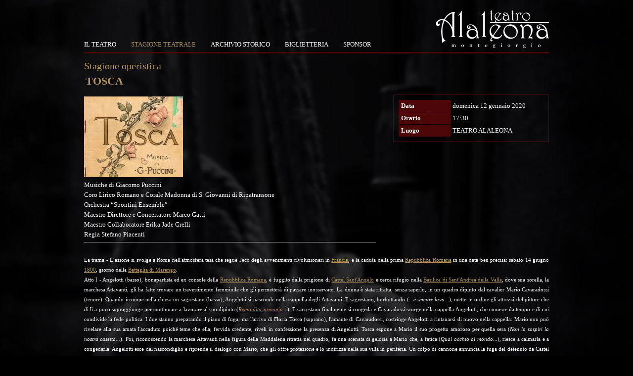

--- FILE ---
content_type: text/html; charset=utf-8
request_url: https://www.teatroalaleona.it/index.php?action=pages&m=view&p=2212&lang=it&eve=194/
body_size: 6134
content:
<!DOCTYPE HTML PUBLIC "-//W3C//DTD HTML 4.01//EN"
    "http://www.w3.org/TR/html4/strict.dtd"><html lang="it"><head><meta http-equiv="Content-Type" content="text/html; charset=utf-8"><meta name="keywords" content="Montegiorgio, Comune, Domenico Alaleona, Teatro, Marche, Fermo, prosa, abbonamenti, turismo, cultura, spettacoli, ragazzi, musical, concerti"><meta name="Generator" content="SimplitCMS 1.1.21">
<title>Stagione operistica</title>
<link rel="shortcut icon" type="image/x-icon" href="/"><link rel="canonical" href="http://www.teatroalaleona.it/index.php?action=pages&amp;m=view&amp;p=2212&amp;lang=it&amp;eve=194/" >
<link rel="stylesheet" type="text/css" href="css/sys/style.css?24"><link rel="stylesheet" type="text/css" href="css/TeatroAlaleona/TeatroAlaleona.css" title="TeatroAlaleona">
<script type="text/javascript" src="js/cms/fdue.js?1"></script><script type="text/javascript" src="js/jquery.js?183"></script><script type="text/javascript" src="js/jquery.HTMLplus.js?140b9"></script><script type="text/javascript" src="http://s7.addthis.com/js/250/addthis_widget.js#async=1&amp;pubid=xa-4db84e6e79b22fd6"></script><script type="text/javascript" src="tools/Sharer/js/load.js"></script><script type="text/javascript"><!--var cambiaMod="index.php?action=pages&m=edit&p=2212&lang=it&eve=194%2F"; var cms_dir="";--></script>
<link href='http://fonts.googleapis.com/css?family=Arbutus+Slab' rel='stylesheet' type='text/css'></head><body><div class="content" id="p2212">
<div id="pageHead" class="hide">
<h1>Stagione operistica</h1>

<ul><li>
<a title="Vai al contenuto" href="#col1" accesskey="c">[C] Vai al contenuto della pagina</a>
</li></ul>
</div>
<div id="pageBody">
<div id="pagina">
<div id="head"><div id="col15" class="column"><div id="b1705" class="blocco Titolo"><div class="body"><div class="immagineBlocco"><a href="index.php?action=pages&amp;m=view&amp;p=1400&amp;lang=it"><img src="/img/public/SitoTeatro/logoTeatro.png" alt="Site image" title="Site image" ></a></div></div></div><div id="b1706" class="blocco MenuAuto"><div class="body"><div id="b1706menu" class="menu normal inline"><div id="b1706vociMenu" class="vociMenu"><ul id="b1706_ul" class="liv0"><li id="b1706_li1405" class="link p1405 primo"><a href="index.php?action=pages&amp;m=view&amp;p=1405&amp;lang=it">Il Teatro</a><ul id="b1706_ul_1_0" class="liv1"><li id="b1706_li1504" class="link p1504 primo"><a href="index.php?action=pages&amp;m=view&amp;p=1504&amp;lang=it">Dati tecnici</a></li></ul></li><li id="b1706_li1402" class="link p1402"><a href="index.php?action=pages&amp;m=view&amp;p=1402&amp;lang=it" class="voceCorrente parent">Stagione Teatrale</a><ul id="b1706_ul_1_1" class="liv1"><li id="b1706_li1408" class="link p1408 primo"><a href="index.php?action=pages&amp;m=view&amp;p=1408&amp;lang=it">Stagione di prosa</a></li><li id="b1706_li1409" class="link p1409"><a href="index.php?action=pages&amp;m=view&amp;p=1409&amp;lang=it">Teatro per ragazzi</a></li><li id="b1706_li1410" class="link p1410"><a href="index.php?action=pages&amp;m=view&amp;p=1410&amp;lang=it">Altri eventi</a></li><li id="b1706_li1411" class="link p1411"><a href="index.php?action=pages&amp;m=view&amp;p=1411&amp;lang=it">Fuori abbonamento</a></li><li id="b1706_li2212" class="link p2212"><a href="index.php?action=pages&amp;m=view&amp;p=2212&amp;lang=it" class="voceCorrente">Stagione operistica</a></li><li id="b1706_li2692" class="link p2692"><a href="index.php?action=pages&amp;m=view&amp;p=2692&amp;lang=it" title="Magical Afternoon">Magical Afternoon</a></li><li id="b1706_li2693" class="link p2693"><a href="index.php?action=pages&amp;m=view&amp;p=2693&amp;lang=it">Opzionale in abbonamento</a></li></ul></li><li id="b1706_li1403" class="link p1403"><a href="index.php?action=pages&amp;m=view&amp;p=1403&amp;lang=it">Archivio Storico</a><ul id="b1706_ul_1_2" class="liv1"><li id="b1706_li1471" class="link p1471 primo"><a href="index.php?action=pages&amp;m=view&amp;p=1471&amp;lang=it">Stagione 2008/2009</a></li><li id="b1706_li1472" class="link p1472"><a href="index.php?action=pages&amp;m=view&amp;p=1472&amp;lang=it">Stagione 2009/2010</a></li><li id="b1706_li1473" class="link p1473"><a href="index.php?action=pages&amp;m=view&amp;p=1473&amp;lang=it">Stagione 2010/2011</a></li><li id="b1706_li1474" class="link p1474"><a href="index.php?action=pages&amp;m=view&amp;p=1474&amp;lang=it">Stagione 2011/2012</a></li><li id="b1706_li1475" class="link p1475"><a href="index.php?action=pages&amp;m=view&amp;p=1475&amp;lang=it">Stagione 2012/2013</a></li><li id="b1706_li1914" class="link p1914"><a href="index.php?action=pages&amp;m=view&amp;p=1914&amp;lang=it">Stagione 2013/2014</a></li><li id="b1706_li2221" class="link p2221"><a href="index.php?action=pages&amp;m=view&amp;p=2221&amp;lang=it">Stagione 2014/2015</a></li><li id="b1706_li2528" class="link p2528"><a href="index.php?action=pages&amp;m=view&amp;p=2528&amp;lang=it">Stagione 2015/2016</a></li><li id="b1706_li2687" class="link p2687"><a href="index.php?action=pages&amp;m=view&amp;p=2687&amp;lang=it" class="blank">opuscolo ALALEONA_2016 RID.pdf</a></li><li id="b1706_li2688" class="link p2688"><a href="index.php?action=pages&amp;m=view&amp;p=2688&amp;lang=it" class="blank">opuscolo ALALEONA_2016 RID.pdf</a></li><li id="b1706_li2689" class="link p2689"><a href="index.php?action=pages&amp;m=view&amp;p=2689&amp;lang=it" class="blank">opuscolo ALALEONA_2016 RID.pdf</a></li><li id="b1706_li2690" class="link p2690"><a href="index.php?action=pages&amp;m=view&amp;p=2690&amp;lang=it" class="blank">opuscolo ALALEONA_2016 RID.pdf</a></li></ul></li><li id="b1706_li1404" class="link p1404"><a href="index.php?action=pages&amp;m=view&amp;p=1404&amp;lang=it">Biglietteria</a></li><li id="b1706_li1469" class="link p1469"><a href="index.php?action=pages&amp;m=view&amp;p=1469&amp;lang=it">Sponsor</a></li></ul></div></div></div></div></div></div>
<div id="content">
<div id="col11" class="column"></div>
<div id="col12" class="column"><div id="b1509" class="blocco CatEventi"><div class="head"><h3 class="titolo">Stagione operistica</h3></div><div class="body"><div class="scheda" id="evento_194/">
    <div class="titolo">TOSCA</div>
    
    <table class="info">
        <tbody>
            <tr>
                <td><span class="label">Data</td>
                <td>domenica 12 gennaio 2020</td>
            </tr>
            <tr>
                <td><span class="label">Orario</td>
                <td>17:30</td>
            </tr>
            
            
            <tr>
                <td><span class="label">Luogo</td>
                <td>TEATRO ALALEONA</td>
            </tr>
            
        </tbody>
    </table>
    
    <div class="sommario">
        <div class="img_sommario">
            <img src="/img/public/TEATRO 12/19_20/TOSCA1.jpg" alt="Foto sommario">
        </div>
        <p style="text-align: left;" align="center">Musiche di Giacomo Puccini</p>
<p style="text-align: left;" align="center">Coro Lirico Romano e Corale Madonna di S. Giovanni di Ripatransone</p>
<p style="text-align: left;" align="center">Orchestra &ldquo;Spontini Ensemble&rdquo;</p>
<p style="text-align: left;" align="center">Maestro Direttore e Concertatore Marco Gatti</p>
<p style="text-align: left;" align="center">Maestro Collaboratore Erika Jade Grelli</p>
<p style="text-align: left;" align="center">Regia Stefano Piacenti</p>
    </div>
    <div class="testo">
        
        <h2 style="text-align: justify;"><span style="font-size: 11px;">La trama - L&rsquo;azione si svolge a Roma nell'atmosfera tesa che segue l'eco degli avvenimenti rivoluzionari in <a title="Francia" href="https://it.wikipedia.org/wiki/Francia">Francia</a>, e la caduta della prima <a title="Repubblica Romana (1798-1799)" href="https://it.wikipedia.org/wiki/Repubblica_Romana_(1798-1799)">Repubblica Romana</a> in una data ben precisa: sabato 14 giugno <a title="1800" href="https://it.wikipedia.org/wiki/1800">1800</a>, giorno della <a title="Battaglia di Marengo" href="https://it.wikipedia.org/wiki/Battaglia_di_Marengo">Battaglia di Marengo</a>.</span></h2>
<h3 style="text-align: justify;"><span style="font-size: 11px;">Atto I - Angelotti (basso), bonapartista ed ex console della <a title="Repubblica Romana (1798-1799)" href="https://it.wikipedia.org/wiki/Repubblica_Romana_(1798-1799)">Repubblica Romana</a>, &egrave; fuggito dalla prigione di <a title="Castel Sant'Angelo (monumento)" href="https://it.wikipedia.org/wiki/Castel_Sant%27Angelo_(monumento)">Castel Sant'Angelo</a> e cerca rifugio nella <a title="Basilica di Sant'Andrea della Valle" href="https://it.wikipedia.org/wiki/Basilica_di_Sant%27Andrea_della_Valle">Basilica di Sant'Andrea della Valle</a>, dove sua sorella, la marchesa Attavanti, gli ha fatto trovare un travestimento femminile che gli permetter&agrave; di passare inosservato. La donna &egrave; stata ritratta, senza saperlo, in un quadro dipinto dal cavalier Mario Cavaradossi (tenore). Quando irrompe nella chiesa un sagrestano (basso), Angelotti si nasconde nella cappella degli Attavanti. Il sagrestano, borbottando (<em>...e sempre lava...</em>), mette in ordine gli attrezzi del pittore che di l&igrave; a poco sopraggiunge per continuare a lavorare al suo dipinto (<em><a title="Recondita armonia" href="https://it.wikipedia.org/wiki/Recondita_armonia">Recondita armonia</a>...</em>). Il sacrestano finalmente si congeda e Cavaradossi scorge nella cappella Angelotti, che conosce da tempo e di cui condivide la fede politica. I due stanno preparando il piano di fuga, ma l'arrivo di Floria Tosca (soprano), l'amante di Cavaradossi, costringe Angelotti a rintanarsi di nuovo nella cappella: Mario non pu&ograve; rivelare alla sua amata l'accaduto poich&eacute; teme che ella, fervida credente, riveli in confessione la presenza di Angelotti. Tosca espone a Mario il suo progetto amoroso per quella sera (<em>Non la sospiri la nostra casetta...</em>). Poi, riconoscendo la marchesa Attavanti nella figura della Maddalena ritratta nel quadro, fa una scenata di gelosia a Mario che, a fatica (<em>Qual occhio al mondo...</em>), riesce a calmarla e a congedarla. Angelotti esce dal nascondiglio e riprende il dialogo con Mario, che gli offre protezione e lo indirizza nella sua villa in periferia. Un colpo di cannone annuncia la fuga del detenuto da Castel Sant'Angelo; Cavaradossi decide allora di accompagnare Angelotti per coprirlo nella fuga e portano con loro il travestimento femminile, dimenticando per&ograve; il ventaglio nella cappella. La falsa notizia della vittoria delle truppe austriache su Napoleone a <a title="Battaglia di Marengo" href="https://it.wikipedia.org/wiki/Battaglia_di_Marengo">Marengo</a> fa esplodere la gioia nel sagrestano, che invita l'indisciplinata cantoria di bambini a prepararsi per il <em><a title="Te Deum" href="https://it.wikipedia.org/wiki/Te_Deum">Te Deum</a></em> di ringraziamento. Improvvisamente sopraggiunge con i suoi scagnozzi il barone Scarpia (baritono), capo della polizia papalina che, sulle tracce di Angelotti, sospetta fortemente di Mario, anch'egli bonapartista. Per riuscire ad incolparlo ed arrestarlo e poter quindi scovare Angelotti, egli cerca di coinvolgere Tosca, ritornata in chiesa per informare l'amante che il programma era sfumato in quanto ella era stata chiamata a cantare a Palazzo Farnese per festeggiare l'avvenimento militare (<em>Ed io venivo a lui tutta dogliosa...</em>). Scarpia suscita la morbosa gelosia di Tosca usando il ventaglio dimenticato nella cappella degli Attavanti. La donna, credendo in un furtivo incontro di Mario con la marchesa, giura di ritrovarli. Scarpia, che ha raggiunto il suo scopo, la fa seguire (<em>Tre sbirri, una carrozza, presto...</em>). Mentre Scarpia pregusta la sua doppia rivalsa su Cavaradossi - ucciderlo e prendergli la donna - comincia ad affluire gente in chiesa per inneggiare alla vittoria e a cantare il <em>Te Deum</em>.</span></h3>
<h3 style="text-align: justify;"><span style="font-size: 11px;">Atto II - Mentre al piano nobile di <a title="Palazzo Farnese (Roma)" href="https://it.wikipedia.org/wiki/Palazzo_Farnese_(Roma)">Palazzo Farnese</a> si sta svolgendo una grande festa alla presenza del Re e della Regina di Napoli, per celebrare la vittoriosa battaglia, nel suo appartamento Scarpia sta consumando la cena. Spoletta (tenore) e gli altri gendarmi hanno seguito la furente Tosca fino alla villetta di Mario, dalla quale la donna &egrave; tuttavia uscita poco dopo, avendo compreso il grave errore causato dalla sua gelosia. Gli sbirri hanno perquisito a fondo la dimora ma non sono stati in grado di localizzare Angelotti, cos&igrave; arrestano Mario e lo conducono al cospetto di Scarpia. Il pittore, interrogato, si rifiuta di rivelargli il nascondiglio di Angelotti e viene quindi condotto in una stanza dove viene torturato. Tosca, che poco prima aveva eseguito una <a title="Cantata" href="https://it.wikipedia.org/wiki/Cantata">cantata</a> al piano superiore, viene convocata da Scarpia, il quale fa in modo che ella possa udire le urla di Mario. Stremata dalle grida dell'uomo amato, la cantante rivela a Scarpia il nascondiglio dell'evaso: il pozzo nel giardino della villa di Cavaradossi. Mario, condotto alla presenza di Scarpia, apprende del tradimento di Tosca e si rifiuta di abbracciarla. Proprio in quel momento arriva un messo ad annunciare che la notizia della vittoria delle truppe austriache era falsa, e che invece &egrave; stato <a title="Napoleone Bonaparte" href="https://it.wikipedia.org/wiki/Napoleone_Bonaparte">Napoleone</a> a sconfiggere gli austriaci a <a title="Battaglia di Marengo" href="https://it.wikipedia.org/wiki/Battaglia_di_Marengo">Marengo</a>. A questo annuncio Mario inneggia ad alta voce alla vittoria, e Scarpia lo condanna immediatamente a morte mediante <a title="Impiccagione" href="https://it.wikipedia.org/wiki/Impiccagione">impiccagione</a>, facendolo condurre via. Pi&ugrave; tardi arriva anche la notizia che Angelotti si sia <a title="Suicidio" href="https://it.wikipedia.org/wiki/Suicidio">suicidato</a> all'arrivo degli sbirri, e Scarpia ordina che il suo cadavere sia impiccato accanto a Cavaradossi. Disperata, Tosca chiede a Scarpia di accordare la grazia a Mario. Ma il barone acconsente solo a patto che Tosca gli si conceda. Inorridita, la cantante implora il capo della polizia e si rivolge in accorato rimprovero a Dio (<em><a title="Vissi d'arte" href="https://it.wikipedia.org/wiki/Vissi_d%27arte">Vissi d'arte, vissi d'amore</a></em>). Ma tutto &egrave; inutile: Scarpia &egrave; irremovibile e Tosca &egrave; costretta a cedere. Scarpia convoca quindi Spoletta e, con un gesto d'intesa, fa credere a Tosca che la fucilazione sar&agrave; simulata e i fucili caricati a salve. Dopo aver scritto il salvacondotto che permetter&agrave; agli amanti di raggiungere <a title="Civitavecchia" href="https://it.wikipedia.org/wiki/Civitavecchia">Civitavecchia</a>, Scarpia si avvicina a Tosca per riscuotere quanto pattuito, ma questa lo colpisce a morte con un coltello trovato sul tavolo. Quindi prende il <a title="Salvacondotto" href="https://it.wikipedia.org/wiki/Salvacondotto">salvacondotto</a> dalle mani del cadavere, poi, in uno slancio di religiosa piet&agrave;, pone due candelabri accanto al corpo di Scarpia, un crocifisso sul suo petto, e finalmente scappa via.</span></h3>
<h3 style="text-align: justify;"><span style="font-size: 11px;">Atto III - &Egrave; l'alba. In lontananza un giovane pastore canta una malinconica canzone in romanesco. Sui bastioni di <a title="Castel Sant'Angelo" href="https://it.wikipedia.org/wiki/Castel_Sant%27Angelo">Castel Sant'Angelo</a>, Mario &egrave; ormai pronto a morire e inizia a scrivere un'ultima lettera d'amore a Tosca, ma, sopraffatto dai ricordi, non riesce a terminarla (<em><a title="E lucevan le stelle" href="https://it.wikipedia.org/wiki/E_lucevan_le_stelle">E lucevan le stelle</a></em>). La donna arriva inaspettatamente e spiega a Mario di essere stata costretta ad uccidere Scarpia. Gli mostra il salvacondotto e lo informa quindi della fucilazione simulata. Scherzando, gli raccomanda di fingere bene la morte. Ma Mario viene fucilato veramente e Tosca, sconvolta e inseguita dagli sbirri che hanno trovato il cadavere di Scarpia, grida "O Scarpia, avanti a Dio!" e si getta dagli spalti del castello.</span></h3>
    </div>
    
    
    
</div>

</div></div></div>
</div>
</div>
<div id="bottom">
<div id="col17" class="column"><div id="b1708" class="blocco Testo"><div class="head"><h4 class="titolo">Assessorato alla Cultura</h4></div><div class="body"><div class="testo"><p style="text-align: center;">Assessore</p>
<p style="text-align: center;"><em>Michela Vita<br /></em></p>
<p style="text-align: center;"><br />Responsabile del Servizio<br /><em>Adele Ciccangeli<br /></em></p>
<p style="text-align: center;"><br /><br />&nbsp;</p></div></div></div><div id="b1709" class="blocco Testo"><div class="head"><h4 class="titolo">Biglietti ed Abbonamenti</h4></div><div class="body"><div class="testo"><div class="body" style="text-align: center;">Il programma potrebbe subire variazioni al momento non prevedibili e non imputabili all'organizzazione.<br />Ringraziamo gli sponsors, la cittadinanza, la protezione civile di montegiorgio, il personale di sala e tutte le persone che rendono possibile la realizzazione dell'iniziativa.</div></div></div></div><div id="b1710" class="blocco Testo"><div class="head"><h4 class="titolo">Informazioni</h4></div><div class="body"><div class="testo"><p style="text-align: center;">Comune Montegiorgio</p>
<p style="text-align: center;">T. 0734 952067</p>
<p style="text-align: center;"><a href="http://www.comune.montegiorgio.fm.it/">www.comune.montegiorgio.fm.it</a></p>
<p style="text-align: center;">&nbsp;</p>
<p style="text-align: center;">Teatro Alaleona</p>
<p style="text-align: center;">T. 0734 961441<br /><a href="/">www.teatroalaleona.it</a></p>
<p style="text-align: center;">&nbsp;</p>
<p>&nbsp;</p></div></div></div><div id="b1711" class="blocco Testo"><div class="body"><div class="testo"><p style="text-align: center;"><span style="color: #ff0000; font-family: impact, chicago;"><span style="font-size: 24px;">C<span style="color: #b99645;">ARPE</span></span></span></p>
<p style="text-align: center;"><span style="font-family: verdana, geneva; font-size: 24px;"><strong><span style="color: #ff0000;"><span style="font-family: impact, chicago;">D<span style="color: #b99645;">IEM</span></span></span></strong></span></p>
<p>&nbsp;</p>
<p>&nbsp;</p></div></div></div><div id="b1072" class="blocco Testo"><div class="head"><h4 class="titolo">Iscrizione alla newsletter</h4></div><div class="body"><div class="testo"><p style="text-align: center;">Se desideri essere sempre  informato sulla nostra programmazione: <a href="index.php?action=index&amp;p=1416"><strong>iscriviti</strong></a></p></div></div></div></div>
</div>
<div id="footer">
<div id="col18" class="column"><div id="b1095" class="blocco Sharer"><div class="body"><div class="addthis_toolbox_cms addthis_default_style " id="addthis_b1095"><a class="addthis_button_facebook" href="" title=""></a><a class="addthis_button_twitter" href="" title=""></a><a class="addthis_button_favorites" href="" title=""></a><a class="addthis_button_print" href="" title=""></a><a class="addthis_button_facebook_like" fb:like:layout="button_count"></a><a class="addthis_button_tweet"></a><span class="hide compact">more</span><span class="hide exclude">facebook,twitter,favorites,print,arto,vkontakte,surfpeople</span></div></div></div><div id="b1707" class="blocco Testo"><div class="body"><div class="testo"><p><a href="/index.php?action=index&amp;p=1"><img title="Comune di Montegiorgio" src="img/public/SitoTeatro/logoComune.png" alt="Comune di Montegiorgio" width="75" height="62" /></a></p>
<p>Comune di Montegiorgio, Piazza Matteotti, 33 - 63833 Montegiorgio (FM) - Partita IVA 00372290445 - Codice Fiscale 81002030443</p>
<p>Centralino: 0734/952011 Fax: 0734/952070 - Email: protocollo@comune.montegiorgio.fm.it - PEC: comune.montegiorgio@emarche.it</p></div></div></div></div>
</div>
</div>
<div id="pageInfo">
<span id="pageStandard">
<a href="http://validator.w3.org/check?uri=referer"><img src="/img/w3c/HTML.png" alt="HTML 4.01" title="HTML 4.01" ></a>
<a href="http://jigsaw.w3.org/css-validator/"><img src="/img/w3c/css.png" alt="Valid CSS" title="Valid CSS" ></a>
</span>
<br>
Pagina caricata in: 0.034 secondi
<br>
Powered by Simplit CMS
</div>
</div>
</div></body></html>

--- FILE ---
content_type: text/css
request_url: https://www.teatroalaleona.it/css/TeatroAlaleona/TeatroAlaleona.css
body_size: 1647
content:
/* HTML */

body {background:#000 url(img/bg_teatro.jpg) top center fixed; scrollbar-base-color : #000000;}

/* STRUTTURA */

#pageBody {width:940px; margin:0 auto; font: 13px/20px 'Arbutus Slab', serif; text-align:left; color:#fff; }
#pageInfo {display:none; visibility:hidden;}

#head {height:105px;}
#vetrina {height:250px; padding-bottom:5px; margin-bottom:15px; border-bottom:3px solid #4d0708; }
#content {overflow:hidden; } 
#bottom {clear:both; background:url(img/hr.png) center top no-repeat; margin-top:25px; padding-top:75px; } 
#footer {clear:both; background:url(img/hr2.png) center top no-repeat; margin-top:25px; padding-top:75px; }

/* STRUTTURA HOME */

#home #content #col11, #home #content #col12, #home #content #col13, #home #content #col14 {width:235px; float:left; display:inline; }
#home #stagione {width:705px; float:left; display:inline; } 

/* STRUTTURA PAGINA */

#pagina #head {border-bottom:3px solid #4d0708; } 
#pagina #content {margin-top:15px; }

/* STRUTTURA PAGINA 2 COLONNE */

#pagina.duecolonne #content {overflow:hidden; }
#pagina.duecolonne #col12 {float:left; width:235px; display:inline;}
#pagina.duecolonne #col11 {margin-left: 245px; width:695px; } 

/* STILE */

/*TESTATA*/

#head {}
#head .Titolo {float:right; padding-top:20px;}
#head .Titolo a img {border:0;}

#head .MenuAuto {padding-top:80px;}
#head .MenuAuto ul { }
#head .MenuAuto ul li{float:left; display:inline; position:relative;}
#head .MenuAuto ul li a {color:#fff; text-transform:uppercase; display:block; margin:0; padding:0 15px; text-decoration:none; }
#head .MenuAuto ul li.primo a {padding:0 15px 0 0;}
#head .MenuAuto ul li a:hover, #head .MenuAuto ul li a.voceCorrente {color:#b4975a;} 

#head .MenuAuto ul li ul { display:none; position:absolute; width:240px; background-color: black; background-color: rgba(0, 0, 0, 0.8); }   
#head .MenuAuto ul li:hover ul {display:block; top:20px; left:0; z-index:1000; }
#head .MenuAuto ul li:hover ul li.primo {padding:0 15px;  }
#head .MenuAuto ul li.primo ul li.primo {padding:0 15px 0 0; }

#head .sf-navbar { width: 100%; position: relative; padding-bottom: 2.5em; background:transparent; }

/* FOOTER */

#footer .Testo {text-align:center; padding-bottom:15px; } 
#footer .Testo a img {border:0; }

/* HOME PAGE */

#home #content .blocco {margin-right:10px;}
#content .Testo {line-height:20px; }

#content #col11 a {color:#b4975a; text-decoration:none;}

#stagione #col19 { /* margin-bottom:15px; */ }
#stagione #col19 h2.titolo {color:#b4975a; font-size:20px;}
#stagione #col12 h2.titolo, #stagione #col13 h2.titolo, #stagione #col14 h2.titolo {color:#ffffff; font-size:18px;}

#stagione #col12 .Testo, #home #col12 .CatEventi2 .evento {border-left:10px solid #ed1d24; padding-left:5px; margin-bottom:15px;}
#stagione #col13 .Testo, #home #col13 .CatEventi2 .evento {border-left:10px solid #8dc63f; padding-left:5px; margin-bottom:15px;}  
#stagione #col14 .Testo, #home #col14 .CatEventi2 .evento {border-left:10px solid #f58220; padding-left:5px; margin-bottom:15px;}

#b1047 .head .titolo {color:#8dc63f !important; font-weight:bold; font-size:16px;}
#b1048 .head .titolo {color:#f58220 !important; font-weight:bold; font-size:16px;}
#b1047 .head .titolo {color:#8dc63f !important; font-weight:bold; font-size:16px;}
#b1049 .head .titolo, #b1732 .head .titolo {color:rgb(255, 0, 0) !important; font-weight:bold; font-size:16px;}
#b1051 .evento {border-left:10px solid #9B96C7 !important;}
#b1051 .head {margin-top:15px;}
#b1051 .head .titolo {color:#9B96C7 !important; font-weight:bold; font-size:16px;}

#b1510 .head .titolo {color:#00aeef !important; font-weight:bold; font-size:16px;}
#b1510 .evento {border-left:10px solid #00aeef !important;}

#b1723 .head .titolo {color:#ec008c !important; font-weight:bold; font-size:16px;}
#b1723 .evento {border-left:10px solid #ec008c !important;}

#home .CatEventi2 .evento {border-left:10px solid #ed1d24; padding-left:5px; margin-bottom:5px; }
#home .CatEventi2 .evento a.titolo {display:block; color:#b4975a; font-size:22px; line-height:22px; font-weight:bold; text-decoration:none; margin-bottom:10px; } 
#home .CatEventi2 .events_menu {clear:both; border:0; }  
 
#stagione #col12 .Testo .body strong, #stagione #col13 .Testo .body strong, #stagione #col14 .Testo .body strong {color:#b4975a; font-size:22px; line-height:22px;} 

#bottom .Testo {width:235px; float:left; display:inline; text-align:center; }
#bottom .Testo h2.titolo {color:#b4975a; font-size:18px; margin-bottom:15px; } 

/* PAGINA NORMALE */

#pagina #content h2.titolo {color:#b4975a; font-size:20px; margin-bottom:5px;}
#pagina #content .blocco {margin-bottom:15px;}

/* BLOCCO EVENTI AGGREGATORE */

#pagina .CatEventi2 {padding:15px 0; }
#pagina .CatEventi2 .evento {float:left; display:inline; width:230px; height:620px; padding-right:5px; margin-bottom:10px; }
#pagina .CatEventi2 .evento .data {margin-bottom:2px; }
#pagina .CatEventi2 .evento a.titolo {display:block; color:#b4975a; font-size:22px; line-height:22px; text-decoration:none; margin-bottom:10px; }
#pagina .CatEventi2 .evento .img_evento {}
#pagina .CatEventi2 .evento .sommario {}
#pagina .CatEventi2 .events_menu {clear:both; border:0; }

/* BLOCCO EVENTI CATEGORIA - ELENCO */

.CatEventi {}
.CatEventi .body table.tab_eventi {}
.CatEventi .body .tab_eventi td {border-left:0; border-right:0; }

/* BLOCCO EVENTI CATEGORIA - SCHEDA */


.CatEventi {}
.CatEventi h3.titolo {color:#b4975a; font-size:20px; margin-bottom:5px; }
.CatEventi .body .scheda {border:0; padding:0; clear:both; overflow:hidden; }
.CatEventi .body .scheda .titolo {color:#b4975a; font-size:22px; line-height:22px; text-decoration:none; margin-bottom:10px; background:transparent;  } 
.CatEventi .body .scheda table.info {width:315px; float:right; display:inline; padding:10px; border:1px solid #4d0708; }
.CatEventi .body .scheda .sommario {margin-right:350px; border-top:0; }
.CatEventi .body .scheda .testo {clear:both; padding-top:15px; }

.CatEventi .body .scheda .info .label {background: #4d0708; display: block; width: 100px; border:0; color:#fff; font-weight:bold;  padding: 2px 0 2px 5px; }
.CatEventi .body .scheda .img_testo {float:left; padding:0 10px 10px 0; }

.CatEventi .body .tab_eventi tbody tr td.link a {text-decoration:none !important; }
.CatEventi .body .tab_eventi .link:hover {background:#4D0708;} 


.CatEventi .pageList { margin-top: 10px; border: 0; font-size: .9em; padding: 1px 3px; background: transparent; }
.CatEventi .pageList a.current {background:#000; border:0; color:#fff; text-decoration:none; } 

/* BLOCCO GALLERIA FOTO */

.infoGallery {display:none; visibility:hidden; }

/*pag iscrizione newsletter*/
#p1416 .Banner{float:left;}
.MgNewsletter {float:right; width:400px;}

.MgNewsletter .body label {
    display: block;
}
.MgNewsletter .body .azioni {
    padding: 10px 0;
}
.MgNewsletter .privacy {
    overflow:auto;
    width:350px;
    height:250px;
    font-size:9px;
    border:1px solid #fff;
    padding:5px;
margin-top:10px;

}
.MgNewsletter .obbl{font-style:italic;}
.MgNewsletter .titolo {color:#b4975a; font-size:20px;}


/*LINK*/

#pageBody a {color:#b4975a; text-decoration:underline; }
#pageBody a:hover {color:#b4975a; text-decoration:none; }






--- FILE ---
content_type: application/javascript
request_url: https://www.teatroalaleona.it/tools/Sharer/js/load.js
body_size: 324
content:
//questo codice carica tutti gli addthis trovati nella pagina
$(function(){
    $('.addthis_toolbox_cms a').each(function(){
        $(this).attr('addthis:url',$(this).attr('href'));
        $(this).attr('addthis:title',$(this).attr('title'));
    });
    function initAddThis(){ 
        addthis.init();
        reload_addthis();
        addthis.addEventListener('addthis.menu.close',reload_addthis);
    }
    initAddThis();
});

function reload_addthis(evt){
    //$('#at20mc').remove();
    //per ogni gruppo di bottoni carico la specifica configurazione
    $('.addthis_toolbox_cms').each(function(){
        $(this).children('a').each(function(){
            //per ogni singolo a
        });
        var config={};

        if($(this).children('.compact').length>0){
            config['services_compact'] =  $(this).children('.compact').eq(0).html();
        }
        if($(this).children('.exclude').length>0){
            config['services_exclude'] =  $(this).children('.exclude').eq(0).html();
        }
        //config['ui_cobrand']='Simplit CMS';
        addthis.toolbox(this,config,{});
        addthis.counter($(this).children('.addthis_button_compact').get(0),config,{});
    });
}

